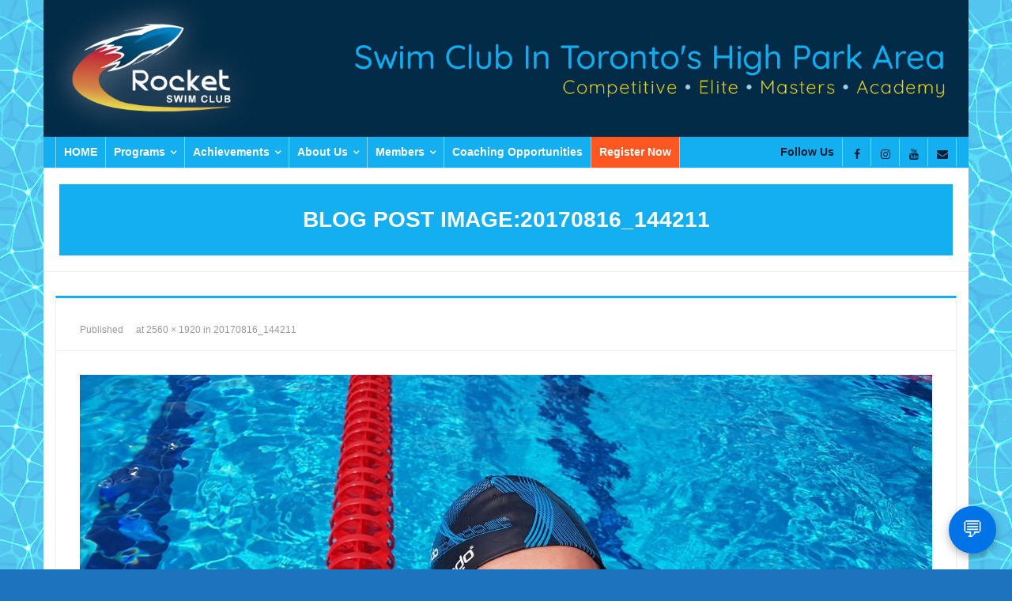

--- FILE ---
content_type: text/html; charset=UTF-8
request_url: https://rocketswim.com/20170816_144211/
body_size: 17507
content:
<!DOCTYPE html>

<html dir="ltr" lang="en-US" prefix="og: https://ogp.me/ns#">
<head>
<meta charset="UTF-8" />
<meta name="viewport" content="width=device-width" />
<link rel="profile" href="//gmpg.org/xfn/11" />
<link rel="pingback" href="https://rocketswim.com/xmlrpc.php" />

<title>20170816_144211 | Rocket Swim Club</title>
	<style>img:is([sizes="auto" i], [sizes^="auto," i]) { contain-intrinsic-size: 3000px 1500px }</style>
	
		<!-- All in One SEO 4.8.9 - aioseo.com -->
	<meta name="robots" content="max-image-preview:large" />
	<meta name="author" content="Rocket Admin"/>
	<link rel="canonical" href="https://rocketswim.com/20170816_144211/" />
	<meta name="generator" content="All in One SEO (AIOSEO) 4.8.9" />
		<meta property="og:locale" content="en_US" />
		<meta property="og:site_name" content="Rocket Swim Club" />
		<meta property="og:type" content="article" />
		<meta property="og:title" content="20170816_144211 | Rocket Swim Club" />
		<meta property="og:url" content="https://rocketswim.com/20170816_144211/" />
		<meta property="fb:admins" content="100001548475121" />
		<meta property="og:image" content="https://rocketswim.com/wp-content/uploads/cropped-Logo_colorr-1.jpg" />
		<meta property="og:image:secure_url" content="https://rocketswim.com/wp-content/uploads/cropped-Logo_colorr-1.jpg" />
		<meta property="article:published_time" content="2024-01-29T12:29:36+00:00" />
		<meta property="article:modified_time" content="2024-01-29T12:29:36+00:00" />
		<meta property="article:publisher" content="https://www.facebook.com/rocketswimtoronto/" />
		<meta name="twitter:card" content="summary" />
		<meta name="twitter:title" content="20170816_144211 | Rocket Swim Club" />
		<meta name="twitter:image" content="https://rocketswim.com/wp-content/uploads/cropped-Logo_colorr-1.jpg" />
		<script type="application/ld+json" class="aioseo-schema">
			{"@context":"https:\/\/schema.org","@graph":[{"@type":"BreadcrumbList","@id":"https:\/\/rocketswim.com\/20170816_144211\/#breadcrumblist","itemListElement":[{"@type":"ListItem","@id":"https:\/\/rocketswim.com#listItem","position":1,"name":"Home","item":"https:\/\/rocketswim.com","nextItem":{"@type":"ListItem","@id":"https:\/\/rocketswim.com\/20170816_144211\/#listItem","name":"20170816_144211"}},{"@type":"ListItem","@id":"https:\/\/rocketswim.com\/20170816_144211\/#listItem","position":2,"name":"20170816_144211","previousItem":{"@type":"ListItem","@id":"https:\/\/rocketswim.com#listItem","name":"Home"}}]},{"@type":"ItemPage","@id":"https:\/\/rocketswim.com\/20170816_144211\/#itempage","url":"https:\/\/rocketswim.com\/20170816_144211\/","name":"20170816_144211 | Rocket Swim Club","inLanguage":"en-US","isPartOf":{"@id":"https:\/\/rocketswim.com\/#website"},"breadcrumb":{"@id":"https:\/\/rocketswim.com\/20170816_144211\/#breadcrumblist"},"author":{"@id":"https:\/\/rocketswim.com\/author\/ivan_vorona\/#author"},"creator":{"@id":"https:\/\/rocketswim.com\/author\/ivan_vorona\/#author"},"datePublished":"2024-01-29T15:29:36+03:00","dateModified":"2024-01-29T15:29:36+03:00"},{"@type":"Organization","@id":"https:\/\/rocketswim.com\/#organization","name":"RocketSwim","description":"Swimming Club in Toronto. Competitive, Elite, Masters program. Academy Swimming lessons for 5+ ages.","url":"https:\/\/rocketswim.com\/","telephone":"+14165646630","logo":{"@type":"ImageObject","url":"https:\/\/rocketswim.com\/wp-content\/uploads\/cropped-cropped-Logo_colorr-2.jpg","@id":"https:\/\/rocketswim.com\/20170816_144211\/#organizationLogo","width":640,"height":287,"caption":"logo"},"image":{"@id":"https:\/\/rocketswim.com\/20170816_144211\/#organizationLogo"},"sameAs":["https:\/\/www.instagram.com\/rocketswim","https:\/\/youtube.com\/@rocketswim8821?si=_Y2XuR85RAPCu3pg"]},{"@type":"Person","@id":"https:\/\/rocketswim.com\/author\/ivan_vorona\/#author","url":"https:\/\/rocketswim.com\/author\/ivan_vorona\/","name":"Rocket Admin","image":{"@type":"ImageObject","@id":"https:\/\/rocketswim.com\/20170816_144211\/#authorImage","url":"https:\/\/secure.gravatar.com\/avatar\/26faaac10720bd0559738b8163467ff6eda46d226002b4a0e498cad56d6e7917?s=96&d=mm&r=g","width":96,"height":96,"caption":"Rocket Admin"}},{"@type":"WebSite","@id":"https:\/\/rocketswim.com\/#website","url":"https:\/\/rocketswim.com\/","name":"Rocket Swim Club","description":"Swimming Club in Toronto. Competitive, Elite, Masters program. Academy Swimming lessons for 5+ ages.","inLanguage":"en-US","publisher":{"@id":"https:\/\/rocketswim.com\/#organization"}}]}
		</script>
		<!-- All in One SEO -->

<link rel='dns-prefetch' href='//fonts.googleapis.com' />
<link rel="alternate" type="application/rss+xml" title="Rocket Swim Club &raquo; Feed" href="https://rocketswim.com/feed/" />
<link rel="alternate" type="application/rss+xml" title="Rocket Swim Club &raquo; Comments Feed" href="https://rocketswim.com/comments/feed/" />
		<!-- This site uses the Google Analytics by ExactMetrics plugin v8.11.1 - Using Analytics tracking - https://www.exactmetrics.com/ -->
							<script src="//www.googletagmanager.com/gtag/js?id=G-XTM50T2YSP"  data-cfasync="false" data-wpfc-render="false" type="text/javascript" async></script>
			<script data-cfasync="false" data-wpfc-render="false" type="text/javascript">
				var em_version = '8.11.1';
				var em_track_user = true;
				var em_no_track_reason = '';
								var ExactMetricsDefaultLocations = {"page_location":"https:\/\/rocketswim.com\/20170816_144211\/"};
								if ( typeof ExactMetricsPrivacyGuardFilter === 'function' ) {
					var ExactMetricsLocations = (typeof ExactMetricsExcludeQuery === 'object') ? ExactMetricsPrivacyGuardFilter( ExactMetricsExcludeQuery ) : ExactMetricsPrivacyGuardFilter( ExactMetricsDefaultLocations );
				} else {
					var ExactMetricsLocations = (typeof ExactMetricsExcludeQuery === 'object') ? ExactMetricsExcludeQuery : ExactMetricsDefaultLocations;
				}

								var disableStrs = [
										'ga-disable-G-XTM50T2YSP',
									];

				/* Function to detect opted out users */
				function __gtagTrackerIsOptedOut() {
					for (var index = 0; index < disableStrs.length; index++) {
						if (document.cookie.indexOf(disableStrs[index] + '=true') > -1) {
							return true;
						}
					}

					return false;
				}

				/* Disable tracking if the opt-out cookie exists. */
				if (__gtagTrackerIsOptedOut()) {
					for (var index = 0; index < disableStrs.length; index++) {
						window[disableStrs[index]] = true;
					}
				}

				/* Opt-out function */
				function __gtagTrackerOptout() {
					for (var index = 0; index < disableStrs.length; index++) {
						document.cookie = disableStrs[index] + '=true; expires=Thu, 31 Dec 2099 23:59:59 UTC; path=/';
						window[disableStrs[index]] = true;
					}
				}

				if ('undefined' === typeof gaOptout) {
					function gaOptout() {
						__gtagTrackerOptout();
					}
				}
								window.dataLayer = window.dataLayer || [];

				window.ExactMetricsDualTracker = {
					helpers: {},
					trackers: {},
				};
				if (em_track_user) {
					function __gtagDataLayer() {
						dataLayer.push(arguments);
					}

					function __gtagTracker(type, name, parameters) {
						if (!parameters) {
							parameters = {};
						}

						if (parameters.send_to) {
							__gtagDataLayer.apply(null, arguments);
							return;
						}

						if (type === 'event') {
														parameters.send_to = exactmetrics_frontend.v4_id;
							var hookName = name;
							if (typeof parameters['event_category'] !== 'undefined') {
								hookName = parameters['event_category'] + ':' + name;
							}

							if (typeof ExactMetricsDualTracker.trackers[hookName] !== 'undefined') {
								ExactMetricsDualTracker.trackers[hookName](parameters);
							} else {
								__gtagDataLayer('event', name, parameters);
							}
							
						} else {
							__gtagDataLayer.apply(null, arguments);
						}
					}

					__gtagTracker('js', new Date());
					__gtagTracker('set', {
						'developer_id.dNDMyYj': true,
											});
					if ( ExactMetricsLocations.page_location ) {
						__gtagTracker('set', ExactMetricsLocations);
					}
										__gtagTracker('config', 'G-XTM50T2YSP', {"forceSSL":"true","link_attribution":"true"} );
										window.gtag = __gtagTracker;										(function () {
						/* https://developers.google.com/analytics/devguides/collection/analyticsjs/ */
						/* ga and __gaTracker compatibility shim. */
						var noopfn = function () {
							return null;
						};
						var newtracker = function () {
							return new Tracker();
						};
						var Tracker = function () {
							return null;
						};
						var p = Tracker.prototype;
						p.get = noopfn;
						p.set = noopfn;
						p.send = function () {
							var args = Array.prototype.slice.call(arguments);
							args.unshift('send');
							__gaTracker.apply(null, args);
						};
						var __gaTracker = function () {
							var len = arguments.length;
							if (len === 0) {
								return;
							}
							var f = arguments[len - 1];
							if (typeof f !== 'object' || f === null || typeof f.hitCallback !== 'function') {
								if ('send' === arguments[0]) {
									var hitConverted, hitObject = false, action;
									if ('event' === arguments[1]) {
										if ('undefined' !== typeof arguments[3]) {
											hitObject = {
												'eventAction': arguments[3],
												'eventCategory': arguments[2],
												'eventLabel': arguments[4],
												'value': arguments[5] ? arguments[5] : 1,
											}
										}
									}
									if ('pageview' === arguments[1]) {
										if ('undefined' !== typeof arguments[2]) {
											hitObject = {
												'eventAction': 'page_view',
												'page_path': arguments[2],
											}
										}
									}
									if (typeof arguments[2] === 'object') {
										hitObject = arguments[2];
									}
									if (typeof arguments[5] === 'object') {
										Object.assign(hitObject, arguments[5]);
									}
									if ('undefined' !== typeof arguments[1].hitType) {
										hitObject = arguments[1];
										if ('pageview' === hitObject.hitType) {
											hitObject.eventAction = 'page_view';
										}
									}
									if (hitObject) {
										action = 'timing' === arguments[1].hitType ? 'timing_complete' : hitObject.eventAction;
										hitConverted = mapArgs(hitObject);
										__gtagTracker('event', action, hitConverted);
									}
								}
								return;
							}

							function mapArgs(args) {
								var arg, hit = {};
								var gaMap = {
									'eventCategory': 'event_category',
									'eventAction': 'event_action',
									'eventLabel': 'event_label',
									'eventValue': 'event_value',
									'nonInteraction': 'non_interaction',
									'timingCategory': 'event_category',
									'timingVar': 'name',
									'timingValue': 'value',
									'timingLabel': 'event_label',
									'page': 'page_path',
									'location': 'page_location',
									'title': 'page_title',
									'referrer' : 'page_referrer',
								};
								for (arg in args) {
																		if (!(!args.hasOwnProperty(arg) || !gaMap.hasOwnProperty(arg))) {
										hit[gaMap[arg]] = args[arg];
									} else {
										hit[arg] = args[arg];
									}
								}
								return hit;
							}

							try {
								f.hitCallback();
							} catch (ex) {
							}
						};
						__gaTracker.create = newtracker;
						__gaTracker.getByName = newtracker;
						__gaTracker.getAll = function () {
							return [];
						};
						__gaTracker.remove = noopfn;
						__gaTracker.loaded = true;
						window['__gaTracker'] = __gaTracker;
					})();
									} else {
										console.log("");
					(function () {
						function __gtagTracker() {
							return null;
						}

						window['__gtagTracker'] = __gtagTracker;
						window['gtag'] = __gtagTracker;
					})();
									}
			</script>
							<!-- / Google Analytics by ExactMetrics -->
		<script type="text/javascript">
/* <![CDATA[ */
window._wpemojiSettings = {"baseUrl":"https:\/\/s.w.org\/images\/core\/emoji\/16.0.1\/72x72\/","ext":".png","svgUrl":"https:\/\/s.w.org\/images\/core\/emoji\/16.0.1\/svg\/","svgExt":".svg","source":{"concatemoji":"https:\/\/rocketswim.com\/wp-includes\/js\/wp-emoji-release.min.js?ver=6.8.3"}};
/*! This file is auto-generated */
!function(s,n){var o,i,e;function c(e){try{var t={supportTests:e,timestamp:(new Date).valueOf()};sessionStorage.setItem(o,JSON.stringify(t))}catch(e){}}function p(e,t,n){e.clearRect(0,0,e.canvas.width,e.canvas.height),e.fillText(t,0,0);var t=new Uint32Array(e.getImageData(0,0,e.canvas.width,e.canvas.height).data),a=(e.clearRect(0,0,e.canvas.width,e.canvas.height),e.fillText(n,0,0),new Uint32Array(e.getImageData(0,0,e.canvas.width,e.canvas.height).data));return t.every(function(e,t){return e===a[t]})}function u(e,t){e.clearRect(0,0,e.canvas.width,e.canvas.height),e.fillText(t,0,0);for(var n=e.getImageData(16,16,1,1),a=0;a<n.data.length;a++)if(0!==n.data[a])return!1;return!0}function f(e,t,n,a){switch(t){case"flag":return n(e,"\ud83c\udff3\ufe0f\u200d\u26a7\ufe0f","\ud83c\udff3\ufe0f\u200b\u26a7\ufe0f")?!1:!n(e,"\ud83c\udde8\ud83c\uddf6","\ud83c\udde8\u200b\ud83c\uddf6")&&!n(e,"\ud83c\udff4\udb40\udc67\udb40\udc62\udb40\udc65\udb40\udc6e\udb40\udc67\udb40\udc7f","\ud83c\udff4\u200b\udb40\udc67\u200b\udb40\udc62\u200b\udb40\udc65\u200b\udb40\udc6e\u200b\udb40\udc67\u200b\udb40\udc7f");case"emoji":return!a(e,"\ud83e\udedf")}return!1}function g(e,t,n,a){var r="undefined"!=typeof WorkerGlobalScope&&self instanceof WorkerGlobalScope?new OffscreenCanvas(300,150):s.createElement("canvas"),o=r.getContext("2d",{willReadFrequently:!0}),i=(o.textBaseline="top",o.font="600 32px Arial",{});return e.forEach(function(e){i[e]=t(o,e,n,a)}),i}function t(e){var t=s.createElement("script");t.src=e,t.defer=!0,s.head.appendChild(t)}"undefined"!=typeof Promise&&(o="wpEmojiSettingsSupports",i=["flag","emoji"],n.supports={everything:!0,everythingExceptFlag:!0},e=new Promise(function(e){s.addEventListener("DOMContentLoaded",e,{once:!0})}),new Promise(function(t){var n=function(){try{var e=JSON.parse(sessionStorage.getItem(o));if("object"==typeof e&&"number"==typeof e.timestamp&&(new Date).valueOf()<e.timestamp+604800&&"object"==typeof e.supportTests)return e.supportTests}catch(e){}return null}();if(!n){if("undefined"!=typeof Worker&&"undefined"!=typeof OffscreenCanvas&&"undefined"!=typeof URL&&URL.createObjectURL&&"undefined"!=typeof Blob)try{var e="postMessage("+g.toString()+"("+[JSON.stringify(i),f.toString(),p.toString(),u.toString()].join(",")+"));",a=new Blob([e],{type:"text/javascript"}),r=new Worker(URL.createObjectURL(a),{name:"wpTestEmojiSupports"});return void(r.onmessage=function(e){c(n=e.data),r.terminate(),t(n)})}catch(e){}c(n=g(i,f,p,u))}t(n)}).then(function(e){for(var t in e)n.supports[t]=e[t],n.supports.everything=n.supports.everything&&n.supports[t],"flag"!==t&&(n.supports.everythingExceptFlag=n.supports.everythingExceptFlag&&n.supports[t]);n.supports.everythingExceptFlag=n.supports.everythingExceptFlag&&!n.supports.flag,n.DOMReady=!1,n.readyCallback=function(){n.DOMReady=!0}}).then(function(){return e}).then(function(){var e;n.supports.everything||(n.readyCallback(),(e=n.source||{}).concatemoji?t(e.concatemoji):e.wpemoji&&e.twemoji&&(t(e.twemoji),t(e.wpemoji)))}))}((window,document),window._wpemojiSettings);
/* ]]> */
</script>
<link rel='stylesheet' id='gs-swiper-css' href='https://rocketswim.com/wp-content/plugins/gs-logo-slider/assets/libs/swiper-js/swiper.min.css?ver=3.7.7' type='text/css' media='all' />
<link rel='stylesheet' id='gs-tippyjs-css' href='https://rocketswim.com/wp-content/plugins/gs-logo-slider/assets/libs/tippyjs/tippy.css?ver=3.7.7' type='text/css' media='all' />
<link rel='stylesheet' id='gs-logo-public-css' href='https://rocketswim.com/wp-content/plugins/gs-logo-slider/assets/css/gs-logo.min.css?ver=3.7.7' type='text/css' media='all' />
<link rel='stylesheet' id='sbi_styles-css' href='https://rocketswim.com/wp-content/plugins/instagram-feed/css/sbi-styles.min.css?ver=6.9.1' type='text/css' media='all' />
<style id='wp-emoji-styles-inline-css' type='text/css'>

	img.wp-smiley, img.emoji {
		display: inline !important;
		border: none !important;
		box-shadow: none !important;
		height: 1em !important;
		width: 1em !important;
		margin: 0 0.07em !important;
		vertical-align: -0.1em !important;
		background: none !important;
		padding: 0 !important;
	}
</style>
<link rel='stylesheet' id='wp-block-library-css' href='https://rocketswim.com/wp-includes/css/dist/block-library/style.min.css?ver=6.8.3' type='text/css' media='all' />
<style id='classic-theme-styles-inline-css' type='text/css'>
/*! This file is auto-generated */
.wp-block-button__link{color:#fff;background-color:#32373c;border-radius:9999px;box-shadow:none;text-decoration:none;padding:calc(.667em + 2px) calc(1.333em + 2px);font-size:1.125em}.wp-block-file__button{background:#32373c;color:#fff;text-decoration:none}
</style>
<style id='global-styles-inline-css' type='text/css'>
:root{--wp--preset--aspect-ratio--square: 1;--wp--preset--aspect-ratio--4-3: 4/3;--wp--preset--aspect-ratio--3-4: 3/4;--wp--preset--aspect-ratio--3-2: 3/2;--wp--preset--aspect-ratio--2-3: 2/3;--wp--preset--aspect-ratio--16-9: 16/9;--wp--preset--aspect-ratio--9-16: 9/16;--wp--preset--color--black: #000000;--wp--preset--color--cyan-bluish-gray: #abb8c3;--wp--preset--color--white: #ffffff;--wp--preset--color--pale-pink: #f78da7;--wp--preset--color--vivid-red: #cf2e2e;--wp--preset--color--luminous-vivid-orange: #ff6900;--wp--preset--color--luminous-vivid-amber: #fcb900;--wp--preset--color--light-green-cyan: #7bdcb5;--wp--preset--color--vivid-green-cyan: #00d084;--wp--preset--color--pale-cyan-blue: #8ed1fc;--wp--preset--color--vivid-cyan-blue: #0693e3;--wp--preset--color--vivid-purple: #9b51e0;--wp--preset--gradient--vivid-cyan-blue-to-vivid-purple: linear-gradient(135deg,rgba(6,147,227,1) 0%,rgb(155,81,224) 100%);--wp--preset--gradient--light-green-cyan-to-vivid-green-cyan: linear-gradient(135deg,rgb(122,220,180) 0%,rgb(0,208,130) 100%);--wp--preset--gradient--luminous-vivid-amber-to-luminous-vivid-orange: linear-gradient(135deg,rgba(252,185,0,1) 0%,rgba(255,105,0,1) 100%);--wp--preset--gradient--luminous-vivid-orange-to-vivid-red: linear-gradient(135deg,rgba(255,105,0,1) 0%,rgb(207,46,46) 100%);--wp--preset--gradient--very-light-gray-to-cyan-bluish-gray: linear-gradient(135deg,rgb(238,238,238) 0%,rgb(169,184,195) 100%);--wp--preset--gradient--cool-to-warm-spectrum: linear-gradient(135deg,rgb(74,234,220) 0%,rgb(151,120,209) 20%,rgb(207,42,186) 40%,rgb(238,44,130) 60%,rgb(251,105,98) 80%,rgb(254,248,76) 100%);--wp--preset--gradient--blush-light-purple: linear-gradient(135deg,rgb(255,206,236) 0%,rgb(152,150,240) 100%);--wp--preset--gradient--blush-bordeaux: linear-gradient(135deg,rgb(254,205,165) 0%,rgb(254,45,45) 50%,rgb(107,0,62) 100%);--wp--preset--gradient--luminous-dusk: linear-gradient(135deg,rgb(255,203,112) 0%,rgb(199,81,192) 50%,rgb(65,88,208) 100%);--wp--preset--gradient--pale-ocean: linear-gradient(135deg,rgb(255,245,203) 0%,rgb(182,227,212) 50%,rgb(51,167,181) 100%);--wp--preset--gradient--electric-grass: linear-gradient(135deg,rgb(202,248,128) 0%,rgb(113,206,126) 100%);--wp--preset--gradient--midnight: linear-gradient(135deg,rgb(2,3,129) 0%,rgb(40,116,252) 100%);--wp--preset--font-size--small: 13px;--wp--preset--font-size--medium: 20px;--wp--preset--font-size--large: 36px;--wp--preset--font-size--x-large: 42px;--wp--preset--spacing--20: 0.44rem;--wp--preset--spacing--30: 0.67rem;--wp--preset--spacing--40: 1rem;--wp--preset--spacing--50: 1.5rem;--wp--preset--spacing--60: 2.25rem;--wp--preset--spacing--70: 3.38rem;--wp--preset--spacing--80: 5.06rem;--wp--preset--shadow--natural: 6px 6px 9px rgba(0, 0, 0, 0.2);--wp--preset--shadow--deep: 12px 12px 50px rgba(0, 0, 0, 0.4);--wp--preset--shadow--sharp: 6px 6px 0px rgba(0, 0, 0, 0.2);--wp--preset--shadow--outlined: 6px 6px 0px -3px rgba(255, 255, 255, 1), 6px 6px rgba(0, 0, 0, 1);--wp--preset--shadow--crisp: 6px 6px 0px rgba(0, 0, 0, 1);}:where(.is-layout-flex){gap: 0.5em;}:where(.is-layout-grid){gap: 0.5em;}body .is-layout-flex{display: flex;}.is-layout-flex{flex-wrap: wrap;align-items: center;}.is-layout-flex > :is(*, div){margin: 0;}body .is-layout-grid{display: grid;}.is-layout-grid > :is(*, div){margin: 0;}:where(.wp-block-columns.is-layout-flex){gap: 2em;}:where(.wp-block-columns.is-layout-grid){gap: 2em;}:where(.wp-block-post-template.is-layout-flex){gap: 1.25em;}:where(.wp-block-post-template.is-layout-grid){gap: 1.25em;}.has-black-color{color: var(--wp--preset--color--black) !important;}.has-cyan-bluish-gray-color{color: var(--wp--preset--color--cyan-bluish-gray) !important;}.has-white-color{color: var(--wp--preset--color--white) !important;}.has-pale-pink-color{color: var(--wp--preset--color--pale-pink) !important;}.has-vivid-red-color{color: var(--wp--preset--color--vivid-red) !important;}.has-luminous-vivid-orange-color{color: var(--wp--preset--color--luminous-vivid-orange) !important;}.has-luminous-vivid-amber-color{color: var(--wp--preset--color--luminous-vivid-amber) !important;}.has-light-green-cyan-color{color: var(--wp--preset--color--light-green-cyan) !important;}.has-vivid-green-cyan-color{color: var(--wp--preset--color--vivid-green-cyan) !important;}.has-pale-cyan-blue-color{color: var(--wp--preset--color--pale-cyan-blue) !important;}.has-vivid-cyan-blue-color{color: var(--wp--preset--color--vivid-cyan-blue) !important;}.has-vivid-purple-color{color: var(--wp--preset--color--vivid-purple) !important;}.has-black-background-color{background-color: var(--wp--preset--color--black) !important;}.has-cyan-bluish-gray-background-color{background-color: var(--wp--preset--color--cyan-bluish-gray) !important;}.has-white-background-color{background-color: var(--wp--preset--color--white) !important;}.has-pale-pink-background-color{background-color: var(--wp--preset--color--pale-pink) !important;}.has-vivid-red-background-color{background-color: var(--wp--preset--color--vivid-red) !important;}.has-luminous-vivid-orange-background-color{background-color: var(--wp--preset--color--luminous-vivid-orange) !important;}.has-luminous-vivid-amber-background-color{background-color: var(--wp--preset--color--luminous-vivid-amber) !important;}.has-light-green-cyan-background-color{background-color: var(--wp--preset--color--light-green-cyan) !important;}.has-vivid-green-cyan-background-color{background-color: var(--wp--preset--color--vivid-green-cyan) !important;}.has-pale-cyan-blue-background-color{background-color: var(--wp--preset--color--pale-cyan-blue) !important;}.has-vivid-cyan-blue-background-color{background-color: var(--wp--preset--color--vivid-cyan-blue) !important;}.has-vivid-purple-background-color{background-color: var(--wp--preset--color--vivid-purple) !important;}.has-black-border-color{border-color: var(--wp--preset--color--black) !important;}.has-cyan-bluish-gray-border-color{border-color: var(--wp--preset--color--cyan-bluish-gray) !important;}.has-white-border-color{border-color: var(--wp--preset--color--white) !important;}.has-pale-pink-border-color{border-color: var(--wp--preset--color--pale-pink) !important;}.has-vivid-red-border-color{border-color: var(--wp--preset--color--vivid-red) !important;}.has-luminous-vivid-orange-border-color{border-color: var(--wp--preset--color--luminous-vivid-orange) !important;}.has-luminous-vivid-amber-border-color{border-color: var(--wp--preset--color--luminous-vivid-amber) !important;}.has-light-green-cyan-border-color{border-color: var(--wp--preset--color--light-green-cyan) !important;}.has-vivid-green-cyan-border-color{border-color: var(--wp--preset--color--vivid-green-cyan) !important;}.has-pale-cyan-blue-border-color{border-color: var(--wp--preset--color--pale-cyan-blue) !important;}.has-vivid-cyan-blue-border-color{border-color: var(--wp--preset--color--vivid-cyan-blue) !important;}.has-vivid-purple-border-color{border-color: var(--wp--preset--color--vivid-purple) !important;}.has-vivid-cyan-blue-to-vivid-purple-gradient-background{background: var(--wp--preset--gradient--vivid-cyan-blue-to-vivid-purple) !important;}.has-light-green-cyan-to-vivid-green-cyan-gradient-background{background: var(--wp--preset--gradient--light-green-cyan-to-vivid-green-cyan) !important;}.has-luminous-vivid-amber-to-luminous-vivid-orange-gradient-background{background: var(--wp--preset--gradient--luminous-vivid-amber-to-luminous-vivid-orange) !important;}.has-luminous-vivid-orange-to-vivid-red-gradient-background{background: var(--wp--preset--gradient--luminous-vivid-orange-to-vivid-red) !important;}.has-very-light-gray-to-cyan-bluish-gray-gradient-background{background: var(--wp--preset--gradient--very-light-gray-to-cyan-bluish-gray) !important;}.has-cool-to-warm-spectrum-gradient-background{background: var(--wp--preset--gradient--cool-to-warm-spectrum) !important;}.has-blush-light-purple-gradient-background{background: var(--wp--preset--gradient--blush-light-purple) !important;}.has-blush-bordeaux-gradient-background{background: var(--wp--preset--gradient--blush-bordeaux) !important;}.has-luminous-dusk-gradient-background{background: var(--wp--preset--gradient--luminous-dusk) !important;}.has-pale-ocean-gradient-background{background: var(--wp--preset--gradient--pale-ocean) !important;}.has-electric-grass-gradient-background{background: var(--wp--preset--gradient--electric-grass) !important;}.has-midnight-gradient-background{background: var(--wp--preset--gradient--midnight) !important;}.has-small-font-size{font-size: var(--wp--preset--font-size--small) !important;}.has-medium-font-size{font-size: var(--wp--preset--font-size--medium) !important;}.has-large-font-size{font-size: var(--wp--preset--font-size--large) !important;}.has-x-large-font-size{font-size: var(--wp--preset--font-size--x-large) !important;}
:where(.wp-block-post-template.is-layout-flex){gap: 1.25em;}:where(.wp-block-post-template.is-layout-grid){gap: 1.25em;}
:where(.wp-block-columns.is-layout-flex){gap: 2em;}:where(.wp-block-columns.is-layout-grid){gap: 2em;}
:root :where(.wp-block-pullquote){font-size: 1.5em;line-height: 1.6;}
</style>
<link rel='stylesheet' id='shuttle-bootstrap-css' href='https://rocketswim.com/wp-content/themes/shuttle/lib/extentions/bootstrap/css/bootstrap.min.css?ver=2.3.2' type='text/css' media='all' />
<link rel='stylesheet' id='shuttle-style-css' href='https://rocketswim.com/wp-content/themes/shuttle/style.css?ver=6.8.3' type='text/css' media='all' />
<link rel='stylesheet' id='shuttle-style-mynews-css' href='https://rocketswim.com/wp-content/themes/shuttle-mynews/style.css?ver=1.0.6' type='text/css' media='all' />
<link rel='stylesheet' id='shuttle-google-fonts-css' href='//fonts.googleapis.com/css?family=Open+Sans%3A300%2C400%2C600%2C700&#038;subset=latin%2Clatin-ext' type='text/css' media='all' />
<link rel='stylesheet' id='prettyPhoto-css' href='https://rocketswim.com/wp-content/themes/shuttle/lib/extentions/prettyPhoto/css/prettyPhoto.css?ver=3.1.6' type='text/css' media='all' />
<link rel='stylesheet' id='dashicons-css' href='https://rocketswim.com/wp-includes/css/dashicons.min.css?ver=6.8.3' type='text/css' media='all' />
<link rel='stylesheet' id='font-awesome-css' href='https://rocketswim.com/wp-content/themes/shuttle/lib/extentions/font-awesome/css/font-awesome.min.css?ver=4.7.0' type='text/css' media='all' />
<link rel='stylesheet' id='shuttle-shortcodes-css' href='https://rocketswim.com/wp-content/themes/shuttle/styles/style-shortcodes.css?ver=1.3.14' type='text/css' media='all' />
<link rel='stylesheet' id='slb_core-css' href='https://rocketswim.com/wp-content/plugins/simple-lightbox/client/css/app.css?ver=2.9.4' type='text/css' media='all' />
<link rel='stylesheet' id='shuttle-responsive-css' href='https://rocketswim.com/wp-content/themes/shuttle/styles/style-responsive.css?ver=1.3.14' type='text/css' media='all' />
<script type="text/javascript" src="https://rocketswim.com/wp-includes/js/jquery/jquery.min.js?ver=3.7.1" id="jquery-core-js"></script>
<script type="text/javascript" src="https://rocketswim.com/wp-includes/js/jquery/jquery-migrate.min.js?ver=3.4.1" id="jquery-migrate-js"></script>
<script type="text/javascript" src="https://rocketswim.com/wp-content/plugins/google-analytics-dashboard-for-wp/assets/js/frontend-gtag.min.js?ver=8.11.1" id="exactmetrics-frontend-script-js" async="async" data-wp-strategy="async"></script>
<script data-cfasync="false" data-wpfc-render="false" type="text/javascript" id='exactmetrics-frontend-script-js-extra'>/* <![CDATA[ */
var exactmetrics_frontend = {"js_events_tracking":"true","download_extensions":"doc,pdf,ppt,zip,xls,docx,pptx,xlsx","inbound_paths":"[{\"path\":\"\\\/go\\\/\",\"label\":\"affiliate\"},{\"path\":\"\\\/recommend\\\/\",\"label\":\"affiliate\"}]","home_url":"https:\/\/rocketswim.com","hash_tracking":"false","v4_id":"G-XTM50T2YSP"};/* ]]> */
</script>
<script type="text/javascript" src="https://rocketswim.com/wp-content/themes/shuttle/lib/scripts/plugins/sticky/jquery.sticky.js?ver=true" id="sticky-js"></script>
<link rel="https://api.w.org/" href="https://rocketswim.com/wp-json/" /><link rel="alternate" title="JSON" type="application/json" href="https://rocketswim.com/wp-json/wp/v2/media/2133" /><link rel="EditURI" type="application/rsd+xml" title="RSD" href="https://rocketswim.com/xmlrpc.php?rsd" />
<meta name="generator" content="WordPress 6.8.3" />
<link rel='shortlink' href='https://rocketswim.com/?p=2133' />
<link rel="alternate" title="oEmbed (JSON)" type="application/json+oembed" href="https://rocketswim.com/wp-json/oembed/1.0/embed?url=https%3A%2F%2Frocketswim.com%2F20170816_144211%2F" />
<link rel="alternate" title="oEmbed (XML)" type="text/xml+oembed" href="https://rocketswim.com/wp-json/oembed/1.0/embed?url=https%3A%2F%2Frocketswim.com%2F20170816_144211%2F&#038;format=xml" />
<!-- start Simple Custom CSS and JS -->
<style type="text/css">
body {
    color: black;
}
</style>
<!-- end Simple Custom CSS and JS -->
<!-- start Simple Custom CSS and JS -->
<style type="text/css">
ul li {
  color: black; /* Change bullet color */
}

ul {
  list-style-type: disc; /* Ensures bullets are displayed as solid circles */
}


</style>
<!-- end Simple Custom CSS and JS -->
<!-- start Simple Custom CSS and JS -->
<style type="text/css">

</style>
<!-- end Simple Custom CSS and JS -->
<!-- start Simple Custom CSS and JS -->
<style type="text/css">
/* Reduce padding for the entire sub-footer */
#sub-footer {
    padding: 5px 0 !important;  /* More specific to reduce top and bottom padding */
}

/* Reduce padding in the footer core section */
#sub-footer-core {
    padding: 0 !important;  /* Remove padding */
}

/* Reduce space between widgets in the sub-footer */
#sub-footer .widget {
    margin-bottom: 5px !important;  /* More specific to reduce margin between widgets */
}

/* Resize images in the sub-footer */
#sub-footer img {
    max-height: 40px !important;  /* Make sure images have a reduced height */
    height: auto !important;  /* Ensure they don’t distort */
}

/* Reduce the height of the spacer */
.wp-block-spacer {
    height: 5px !important;  /* Reduce the spacer height */
}

/* Reduce font size and padding of the copyright section */
#sub-footer-core .copyright {
    font-size: 12px !important;  /* Make the font size smaller */
    padding: 5px 0 !important;  /* Reduce padding */
}





</style>
<!-- end Simple Custom CSS and JS -->
<!-- start Simple Custom CSS and JS -->
<style type="text/css">
/* Change Footer Background Color */
#footer {
    background-color: #052B47 !important;
}

#sub-footer {
    background-color: #052B47 !important;
}


</style>
<!-- end Simple Custom CSS and JS -->
<!-- start Simple Custom CSS and JS -->
<style type="text/css">


p {
  color: #000000;
}




</style>
<!-- end Simple Custom CSS and JS -->
<!-- start Simple Custom CSS and JS -->
<style type="text/css">
h1, h2, h3, h4 {

  color: #052B47;
  text-align: center;

}

h2.site-description {
       display: none;
}

h1.site-title {

  display : none;
  
  }

#logo{

  display : none;
  
  }

.site-header {
  color: #061f37; 
}

#intro{

  padding : 20px;
  
  }


/* Add your CSS code here.

For example:
.example {
    color: red;
}

For brushing up on your CSS knowledge, check out http://www.w3schools.com/css/css_syntax.asp

End of comment */ 

</style>
<!-- end Simple Custom CSS and JS -->
<!-- start Simple Custom CSS and JS -->
<style type="text/css">
body {
            font-family: Arial, sans-serif;
            background-color: #f0f0f0;
            margin: 0;
            padding: 0;
            display: flex;
            justify-content: center;
            align-items: center;
            min-height: 100vh;
        }

        #footable_parent_NT_ID {
            width: 100%;
            margin: auto;
            border-collapse: collapse;
            box-shadow: 0 4px 8px rgba(0, 0, 0, 0.1);
            overflow: hidden;
            border-radius: 8px;
            overflow: hidden;
        }

        #footable_parent_NT_ID th, #footable_parent_NT_ID td {
            border: 1px solid #d1d1d1;
            padding: 15px;
            text-align: left;
            background-color: #f8f8f8;
        }

        #footable_parent_NT_ID th {
            background: linear-gradient(180deg, #f0f0f0, #e0e0e0);
        }

        #footable_parent_NT_ID tr:nth-child(even) {
            background-color: #f4f4f4;
        }

        #footable_parent_NT_ID tr:hover {
            background-color: #e0e0e0;
        }

        @media (max-width: 768px) {
            #footable_parent_NT_ID th, #footable_parent_NT_ID td {
                display: block;
                width: 100%;
                box-sizing: border-box;
            }

            #footable_parent_NT_ID th {
                display: none;
            }

            #footable_parent_NT_ID td {
                border-bottom: 1px solid #d1d1d1;
            }
        }</style>
<!-- end Simple Custom CSS and JS -->
		<script type="text/javascript">
				(function(c,l,a,r,i,t,y){
					c[a]=c[a]||function(){(c[a].q=c[a].q||[]).push(arguments)};t=l.createElement(r);t.async=1;
					t.src="https://www.clarity.ms/tag/"+i+"?ref=wordpress";y=l.getElementsByTagName(r)[0];y.parentNode.insertBefore(t,y);
				})(window, document, "clarity", "script", "sdtuh3k07w");
		</script>
		<meta name="ti-site-data" content="[base64]" /><!-- Instagram Feed CSS -->
<style type="text/css">
.sbi_photo_wrap img {
    width: 100% !important; /* Ensures images fill the container width */
    height: auto !important; /* Maintains aspect ratio */
}

.sbi_item {
    aspect-ratio: 1080 / 1350; /* Sets the aspect ratio to 1080x1350 (portrait) */
}
</style>
<style type="text/css" id="custom-background-css">
body.custom-background { background-color: #1e73be; background-image: url("https://rocketswim.com/wp-content/uploads/bg1-1.png"); background-position: left top; background-size: auto; background-repeat: repeat; background-attachment: scroll; }
</style>
	<link rel="icon" href="https://rocketswim.com/wp-content/uploads/cropped-cropped-Logo_color-1-32x32.jpg" sizes="32x32" />
<link rel="icon" href="https://rocketswim.com/wp-content/uploads/cropped-cropped-Logo_color-1-192x192.jpg" sizes="192x192" />
<link rel="apple-touch-icon" href="https://rocketswim.com/wp-content/uploads/cropped-cropped-Logo_color-1-180x180.jpg" />
<meta name="msapplication-TileImage" content="https://rocketswim.com/wp-content/uploads/cropped-cropped-Logo_color-1-270x270.jpg" />
		<style type="text/css" id="wp-custom-css">
			#header-links {
  display: none; 
}

#pre-header .header-links li a, #pre-header-social li, #pre-header-social li a {
    color: #061f37;
    font-size: 14px;
	  font-weight: bold; 
}

body #menu-item-44 > a {
    color: white !important;         
    background-color: #FF5722 !important; 
    font-size: 14px;
    font-weight: bold;
    padding: 10px 15px;
   
}

.copyright {
	display: none !important;
}

.action-message.three_fourth .action-teaser p {
  color: #ffffff; /* White */
}

/* Move scroll button to left corner by default */
#scrollUp {
  right: auto !important;
  left: 20px !important;
  bottom: 20px !important;
  z-index: 2147483647 !important;
  transition: opacity 0.25s ease;
}


/* Hide when chat is open */
.hide-on-chat-open {
    opacity: 0;
    pointer-events: none;
}

/* Always visible on desktop */
@media (min-width: 768px) {
    #scrollUp {
        opacity: 1 !important;
        pointer-events: auto !important;
    }
}


		</style>
		</head>

<body class="attachment wp-singular attachment-template-default single single-attachment postid-2133 attachmentid-2133 attachment-jpeg custom-background wp-custom-logo wp-theme-shuttle wp-child-theme-shuttle-mynews layout-sidebar-none intro-on layout-responsive header-style2 scrollup-on group-blog">
<div id="body-core" class="hfeed site">

	<a class="skip-link screen-reader-text" href="#content">Skip to content</a>
	<!-- .skip-link -->

	<header>
	<div id="site-header">

					<div class="custom-header"><img src="https://rocketswim.com/wp-content/uploads/Rocket-Web-Header-jan-25.jpg" width="1600" height="237" alt=""></div>
			
		<div id="pre-header">
		<div class="wrap-safari">
		<div id="pre-header-core" class="main-navigation">
  
						<div id="pre-header-links-inner" class="header-links"><ul id="menu-main-menu" class="menu"><li id="menu-item-9" class="menu-item menu-item-type-custom menu-item-object-custom menu-item-home menu-item-9"><a href="https://rocketswim.com/">HOME</a></li>
<li id="menu-item-2157" class="menu-item menu-item-type-post_type menu-item-object-page menu-item-has-children menu-item-2157"><a href="https://rocketswim.com/swimming-program-toronto/">Programs</a>
<ul class="sub-menu">
	<li id="menu-item-2757" class="menu-item menu-item-type-post_type menu-item-object-page menu-item-2757"><a href="https://rocketswim.com/swimming-lesson-in-toronto/">Choose Your Program</a></li>
	<li id="menu-item-2159" class="menu-item menu-item-type-post_type menu-item-object-page menu-item-2159"><a href="https://rocketswim.com/non-competitive-swimming-program-toronto/">Non-Competitive Program</a></li>
	<li id="menu-item-2164" class="menu-item menu-item-type-post_type menu-item-object-page menu-item-2164"><a href="https://rocketswim.com/competitive-swimming-program-toronto/">Competitive Program</a></li>
	<li id="menu-item-3169" class="menu-item menu-item-type-post_type menu-item-object-page menu-item-3169"><a href="https://rocketswim.com/private-swimming-lessons-toronto/">Private Swimming Lessons</a></li>
	<li id="menu-item-2202" class="menu-item menu-item-type-post_type menu-item-object-page menu-item-2202"><a href="https://rocketswim.com/adult-swimming-lessons-toronto/">Adult Program</a></li>
	<li id="menu-item-3372" class="menu-item menu-item-type-post_type menu-item-object-page menu-item-3372"><a href="https://rocketswim.com/summer-swimming-camp-2025-sherkston/">Summer Camp 2025</a></li>
	<li id="menu-item-2306" class="menu-item menu-item-type-post_type menu-item-object-page menu-item-2306"><a href="https://rocketswim.com/family-swimming-lessons-toronto/">Learn to swim Family</a></li>
	<li id="menu-item-2293" class="menu-item menu-item-type-post_type menu-item-object-page menu-item-2293"><a href="https://rocketswim.com/rocket-swim-levels-equivalent/">Swim Levels Description &#038; Equivalent</a></li>
</ul>
</li>
<li id="menu-item-413" class="menu-item menu-item-type-post_type menu-item-object-page menu-item-has-children menu-item-413"><a href="https://rocketswim.com/achievements/">Achievements</a>
<ul class="sub-menu">
	<li id="menu-item-3561" class="menu-item menu-item-type-post_type menu-item-object-page menu-item-has-children menu-item-3561"><a href="https://rocketswim.com/records/">Records</a>
	<ul class="sub-menu">
		<li id="menu-item-483" class="menu-item menu-item-type-post_type menu-item-object-page menu-item-483"><a href="https://rocketswim.com/age-group-short-course-records/">Short Course( 23 &#038; under )</a></li>
		<li id="menu-item-492" class="menu-item menu-item-type-post_type menu-item-object-page menu-item-492"><a href="https://rocketswim.com/age-group-long-course-records/">Long Course( 23 &#038; under )</a></li>
		<li id="menu-item-3563" class="menu-item menu-item-type-post_type menu-item-object-page menu-item-3563"><a href="https://rocketswim.com/masters-short-course-records/">Masters Short Course( 24 &#038; over )</a></li>
		<li id="menu-item-3562" class="menu-item menu-item-type-post_type menu-item-object-page menu-item-3562"><a href="https://rocketswim.com/masters-long-course-records/">Masters Long Course( 24 &#038; over )</a></li>
	</ul>
</li>
	<li id="menu-item-812" class="menu-item menu-item-type-post_type menu-item-object-page menu-item-812"><a href="https://rocketswim.com/rankspromo/">Rank Promotions/Results</a></li>
	<li id="menu-item-652" class="menu-item menu-item-type-post_type menu-item-object-page menu-item-652"><a href="https://rocketswim.com/ranks/">Ranks Table &#038; Discount</a></li>
</ul>
</li>
<li id="menu-item-1486" class="menu-item menu-item-type-post_type menu-item-object-page menu-item-has-children menu-item-1486"><a href="https://rocketswim.com/about-us/">About Us</a>
<ul class="sub-menu">
	<li id="menu-item-43" class="menu-item menu-item-type-post_type menu-item-object-page menu-item-43"><a href="https://rocketswim.com/contact-us/">Contact Us &#038; Locations</a></li>
	<li id="menu-item-76" class="menu-item menu-item-type-post_type menu-item-object-page menu-item-76"><a href="https://rocketswim.com/rocketswim-coaches-canada/">Coaches</a></li>
	<li id="menu-item-2855" class="menu-item menu-item-type-post_type menu-item-object-page current_page_parent menu-item-2855"><a href="https://rocketswim.com/blog/">Blog</a></li>
</ul>
</li>
<li id="menu-item-1022" class="menu-item menu-item-type-post_type menu-item-object-page menu-item-has-children menu-item-1022"><a href="https://rocketswim.com/members/">Members</a>
<ul class="sub-menu">
	<li id="menu-item-378" class="menu-item menu-item-type-post_type menu-item-object-page menu-item-378"><a href="https://rocketswim.com/equipment/">Equipment and Apparel</a></li>
	<li id="menu-item-1394" class="menu-item menu-item-type-post_type menu-item-object-page menu-item-1394"><a href="https://rocketswim.com/swimming-meets/">Swimming Meets</a></li>
	<li id="menu-item-1276" class="menu-item menu-item-type-post_type menu-item-object-page menu-item-1276"><a href="https://rocketswim.com/faq/">FAQ</a></li>
</ul>
</li>
<li id="menu-item-3602" class="menu-item menu-item-type-post_type menu-item-object-page menu-item-3602"><a href="https://rocketswim.com/coach-registration/">Coaching Opportunities</a></li>
<li id="menu-item-44" class="menu-item menu-item-type-post_type menu-item-object-page menu-item-44"><a href="https://rocketswim.com/registration/">Register Now</a></li>
</ul></div>			
			<div id="pre-header-social"><ul><li class="social message">Follow Us</li><li class="social facebook"><a href="https://www.facebook.com/rocketswimtoronto/" data-tip="bottom" data-original-title="Facebook" target="_blank"><i class="fa fa-facebook"></i></a></li><li class="social instagram"><a href="https://www.instagram.com/rocketswim" data-tip="bottom" data-original-title="Instagram" target="_blank"><i class="fa fa-instagram"></i></a></li><li class="social youtube"><a href="https://youtube.com/@rocketswim8821?si=_Y2XuR85RAPCu3pg" data-tip="bottom" data-original-title="YouTube" target="_blank"><i class="fa fa-youtube"></i></a></li><li class="social envelope"><a href="http://rocketswim@gmail.com" data-tip="bottom" data-original-title="Email" target="_blank"><i class="fa fa-envelope"></i></a></li></ul></div>
		</div>
		</div>
		</div>
		<!-- #pre-header -->

				<div id="header">
		<div id="header-core">

			<div id="logo">
			<a href="https://rocketswim.com/" class="custom-logo-link" rel="home"><img width="514" height="303" src="https://rocketswim.com/wp-content/uploads/cropped-Logo_colorr-1.jpg" class="custom-logo" alt="Rocket Swim Club" decoding="async" fetchpriority="high" srcset="https://rocketswim.com/wp-content/uploads/cropped-Logo_colorr-1.jpg 514w, https://rocketswim.com/wp-content/uploads/cropped-Logo_colorr-1-300x177.jpg 300w" sizes="(max-width: 514px) 100vw, 514px" /></a>			</div>

			<div id="header-links" class="main-navigation">
			<div id="header-links-inner" class="header-links">

				<ul id="menu-main-menu-1" class="menu"><li id="menu-item-9" class="menu-item menu-item-type-custom menu-item-object-custom menu-item-home"><a href="https://rocketswim.com/"><span>HOME</span></a></li>
<li id="menu-item-2157" class="menu-item menu-item-type-post_type menu-item-object-page menu-item-has-children"><a href="https://rocketswim.com/swimming-program-toronto/"><span>Programs</span></a>
<ul class="sub-menu">
	<li id="menu-item-2757" class="menu-item menu-item-type-post_type menu-item-object-page"><a href="https://rocketswim.com/swimming-lesson-in-toronto/">Choose Your Program</a></li>
	<li id="menu-item-2159" class="menu-item menu-item-type-post_type menu-item-object-page"><a href="https://rocketswim.com/non-competitive-swimming-program-toronto/">Non-Competitive Program</a></li>
	<li id="menu-item-2164" class="menu-item menu-item-type-post_type menu-item-object-page"><a href="https://rocketswim.com/competitive-swimming-program-toronto/">Competitive Program</a></li>
	<li id="menu-item-3169" class="menu-item menu-item-type-post_type menu-item-object-page"><a href="https://rocketswim.com/private-swimming-lessons-toronto/">Private Swimming Lessons</a></li>
	<li id="menu-item-2202" class="menu-item menu-item-type-post_type menu-item-object-page"><a href="https://rocketswim.com/adult-swimming-lessons-toronto/">Adult Program</a></li>
	<li id="menu-item-3372" class="menu-item menu-item-type-post_type menu-item-object-page"><a href="https://rocketswim.com/summer-swimming-camp-2025-sherkston/">Summer Camp 2025</a></li>
	<li id="menu-item-2306" class="menu-item menu-item-type-post_type menu-item-object-page"><a href="https://rocketswim.com/family-swimming-lessons-toronto/">Learn to swim Family</a></li>
	<li id="menu-item-2293" class="menu-item menu-item-type-post_type menu-item-object-page"><a href="https://rocketswim.com/rocket-swim-levels-equivalent/">Swim Levels Description &#038; Equivalent</a></li>
</ul>
</li>
<li id="menu-item-413" class="menu-item menu-item-type-post_type menu-item-object-page menu-item-has-children"><a title="Achievements" href="https://rocketswim.com/achievements/"><span>Achievements</span></a>
<ul class="sub-menu">
	<li id="menu-item-3561" class="menu-item menu-item-type-post_type menu-item-object-page menu-item-has-children"><a href="https://rocketswim.com/records/">Records</a>
	<ul class="sub-menu">
		<li id="menu-item-483" class="menu-item menu-item-type-post_type menu-item-object-page"><a href="https://rocketswim.com/age-group-short-course-records/">Short Course( 23 &#038; under )</a></li>
		<li id="menu-item-492" class="menu-item menu-item-type-post_type menu-item-object-page"><a href="https://rocketswim.com/age-group-long-course-records/">Long Course( 23 &#038; under )</a></li>
		<li id="menu-item-3563" class="menu-item menu-item-type-post_type menu-item-object-page"><a href="https://rocketswim.com/masters-short-course-records/">Masters Short Course( 24 &#038; over )</a></li>
		<li id="menu-item-3562" class="menu-item menu-item-type-post_type menu-item-object-page"><a href="https://rocketswim.com/masters-long-course-records/">Masters Long Course( 24 &#038; over )</a></li>
	</ul>
</li>
	<li id="menu-item-812" class="menu-item menu-item-type-post_type menu-item-object-page"><a href="https://rocketswim.com/rankspromo/">Rank Promotions/Results</a></li>
	<li id="menu-item-652" class="menu-item menu-item-type-post_type menu-item-object-page"><a href="https://rocketswim.com/ranks/">Ranks Table &#038; Discount</a></li>
</ul>
</li>
<li id="menu-item-1486" class="menu-item menu-item-type-post_type menu-item-object-page menu-item-has-children"><a href="https://rocketswim.com/about-us/"><span>About Us</span></a>
<ul class="sub-menu">
	<li id="menu-item-43" class="menu-item menu-item-type-post_type menu-item-object-page"><a href="https://rocketswim.com/contact-us/">Contact Us &#038; Locations</a></li>
	<li id="menu-item-76" class="menu-item menu-item-type-post_type menu-item-object-page"><a href="https://rocketswim.com/rocketswim-coaches-canada/">Coaches</a></li>
	<li id="menu-item-2855" class="menu-item menu-item-type-post_type menu-item-object-page current_page_parent"><a href="https://rocketswim.com/blog/">Blog</a></li>
</ul>
</li>
<li id="menu-item-1022" class="menu-item menu-item-type-post_type menu-item-object-page menu-item-has-children"><a href="https://rocketswim.com/members/"><span>Members</span></a>
<ul class="sub-menu">
	<li id="menu-item-378" class="menu-item menu-item-type-post_type menu-item-object-page"><a href="https://rocketswim.com/equipment/">Equipment and Apparel</a></li>
	<li id="menu-item-1394" class="menu-item menu-item-type-post_type menu-item-object-page"><a href="https://rocketswim.com/swimming-meets/">Swimming Meets</a></li>
	<li id="menu-item-1276" class="menu-item menu-item-type-post_type menu-item-object-page"><a href="https://rocketswim.com/faq/">FAQ</a></li>
</ul>
</li>
<li id="menu-item-3602" class="menu-item menu-item-type-post_type menu-item-object-page"><a href="https://rocketswim.com/coach-registration/"><span>Coaching Opportunities</span></a></li>
<li id="menu-item-44" class="menu-item menu-item-type-post_type menu-item-object-page"><a href="https://rocketswim.com/registration/"><span>Register Now</span></a></li>
</ul>				
				<div id="header-search"><a><div class="fa fa-search"></div></a>	<form method="get" class="searchform" action="https://rocketswim.com/" role="search">
		<input type="text" class="search" name="s" value="" placeholder="Search &hellip;" />
		<input type="submit" class="searchsubmit" name="submit" value="Search" />
	</form></div>			</div>
			</div>
			<!-- #header-links .main-navigation -->

			<div id="header-nav"><a class="btn-navbar" data-toggle="collapse" data-target=".nav-collapse" tabindex="0"><span class="icon-bar"></span><span class="icon-bar"></span><span class="icon-bar"></span></a></div>
		</div>
		</div>
		<!-- #header -->

		<div id="header-responsive"><div id="header-responsive-inner" class="responsive-links nav-collapse collapse"><ul id="menu-main-menu-2" class=""><li id="res-menu-item-9" class="menu-item menu-item-type-custom menu-item-object-custom menu-item-home"><a href="https://rocketswim.com/"><span>HOME</span></a></li>
<li id="res-menu-item-2157" class="menu-item menu-item-type-post_type menu-item-object-page menu-item-has-children"><a href="https://rocketswim.com/swimming-program-toronto/"><span>Programs</span></a>
<ul class="sub-menu">
	<li id="res-menu-item-2757" class="menu-item menu-item-type-post_type menu-item-object-page"><a href="https://rocketswim.com/swimming-lesson-in-toronto/">&#45; Choose Your Program</a></li>
	<li id="res-menu-item-2159" class="menu-item menu-item-type-post_type menu-item-object-page"><a href="https://rocketswim.com/non-competitive-swimming-program-toronto/">&#45; Non-Competitive Program</a></li>
	<li id="res-menu-item-2164" class="menu-item menu-item-type-post_type menu-item-object-page"><a href="https://rocketswim.com/competitive-swimming-program-toronto/">&#45; Competitive Program</a></li>
	<li id="res-menu-item-3169" class="menu-item menu-item-type-post_type menu-item-object-page"><a href="https://rocketswim.com/private-swimming-lessons-toronto/">&#45; Private Swimming Lessons</a></li>
	<li id="res-menu-item-2202" class="menu-item menu-item-type-post_type menu-item-object-page"><a href="https://rocketswim.com/adult-swimming-lessons-toronto/">&#45; Adult Program</a></li>
	<li id="res-menu-item-3372" class="menu-item menu-item-type-post_type menu-item-object-page"><a href="https://rocketswim.com/summer-swimming-camp-2025-sherkston/">&#45; Summer Camp 2025</a></li>
	<li id="res-menu-item-2306" class="menu-item menu-item-type-post_type menu-item-object-page"><a href="https://rocketswim.com/family-swimming-lessons-toronto/">&#45; Learn to swim Family</a></li>
	<li id="res-menu-item-2293" class="menu-item menu-item-type-post_type menu-item-object-page"><a href="https://rocketswim.com/rocket-swim-levels-equivalent/">&#45; Swim Levels Description &#038; Equivalent</a></li>
</ul>
</li>
<li id="res-menu-item-413" class="menu-item menu-item-type-post_type menu-item-object-page menu-item-has-children"><a title="Achievements" href="https://rocketswim.com/achievements/"><span>Achievements</span></a>
<ul class="sub-menu">
	<li id="res-menu-item-3561" class="menu-item menu-item-type-post_type menu-item-object-page menu-item-has-children"><a href="https://rocketswim.com/records/">&#45; Records</a>
	<ul class="sub-menu">
		<li id="res-menu-item-483" class="menu-item menu-item-type-post_type menu-item-object-page"><a href="https://rocketswim.com/age-group-short-course-records/">&#45; &#45; Short Course( 23 &#038; under )</a></li>
		<li id="res-menu-item-492" class="menu-item menu-item-type-post_type menu-item-object-page"><a href="https://rocketswim.com/age-group-long-course-records/">&#45; &#45; Long Course( 23 &#038; under )</a></li>
		<li id="res-menu-item-3563" class="menu-item menu-item-type-post_type menu-item-object-page"><a href="https://rocketswim.com/masters-short-course-records/">&#45; &#45; Masters Short Course( 24 & over )</a></li>
		<li id="res-menu-item-3562" class="menu-item menu-item-type-post_type menu-item-object-page"><a href="https://rocketswim.com/masters-long-course-records/">&#45; &#45; Masters Long Course( 24 & over )</a></li>
	</ul>
</li>
	<li id="res-menu-item-812" class="menu-item menu-item-type-post_type menu-item-object-page"><a href="https://rocketswim.com/rankspromo/">&#45; Rank Promotions/Results</a></li>
	<li id="res-menu-item-652" class="menu-item menu-item-type-post_type menu-item-object-page"><a href="https://rocketswim.com/ranks/">&#45; Ranks Table &#038; Discount</a></li>
</ul>
</li>
<li id="res-menu-item-1486" class="menu-item menu-item-type-post_type menu-item-object-page menu-item-has-children"><a href="https://rocketswim.com/about-us/"><span>About Us</span></a>
<ul class="sub-menu">
	<li id="res-menu-item-43" class="menu-item menu-item-type-post_type menu-item-object-page"><a href="https://rocketswim.com/contact-us/">&#45; Contact Us &#038; Locations</a></li>
	<li id="res-menu-item-76" class="menu-item menu-item-type-post_type menu-item-object-page"><a href="https://rocketswim.com/rocketswim-coaches-canada/">&#45; Coaches</a></li>
	<li id="res-menu-item-2855" class="menu-item menu-item-type-post_type menu-item-object-page current_page_parent"><a href="https://rocketswim.com/blog/">&#45; Blog</a></li>
</ul>
</li>
<li id="res-menu-item-1022" class="menu-item menu-item-type-post_type menu-item-object-page menu-item-has-children"><a href="https://rocketswim.com/members/"><span>Members</span></a>
<ul class="sub-menu">
	<li id="res-menu-item-378" class="menu-item menu-item-type-post_type menu-item-object-page"><a href="https://rocketswim.com/equipment/">&#45; Equipment and Apparel</a></li>
	<li id="res-menu-item-1394" class="menu-item menu-item-type-post_type menu-item-object-page"><a href="https://rocketswim.com/swimming-meets/">&#45; Swimming Meets</a></li>
	<li id="res-menu-item-1276" class="menu-item menu-item-type-post_type menu-item-object-page"><a href="https://rocketswim.com/faq/">&#45; FAQ</a></li>
</ul>
</li>
<li id="res-menu-item-3602" class="menu-item menu-item-type-post_type menu-item-object-page"><a href="https://rocketswim.com/coach-registration/"><span>Coaching Opportunities</span></a></li>
<li id="res-menu-item-44" class="menu-item menu-item-type-post_type menu-item-object-page"><a href="https://rocketswim.com/registration/"><span>Register Now</span></a></li>
</ul></div></div>
		
		
		<div id="intro" class="option1"><div class="wrap-safari"><div id="intro-core"><h1 class="page-title"><span>Blog Post Image: </span>20170816_144211</h1></div></div></div>
		
		
	</div>


	</header>
	<!-- header -->

		
	<div id="content">
	<div id="content-core">

		<div id="main">
		<div id="main-core">
			
				<article id="post-2133" class="post-2133 attachment type-attachment status-inherit hentry">

					<header class="entry-header">
						<div class="entry-meta">
							Published <span><time datetime="2024-01-29T15:29:36+03:00"></time></span> at <a href="https://rocketswim.com/wp-content/uploads/20170816_144211-scaled.jpg" title="Link to full-size image">2560 &times; 1920</a> in <a href="https://rocketswim.com/20170816_144211/" title="Return to 20170816_144211" rel="gallery">20170816_144211</a>						</div><!-- .entry-meta -->
					</header><!-- .entry-header -->

					<div class="entry-content">
						<div class="entry-attachment">
							<div class="attachment">
																<p><img width="1200" height="900" src="https://rocketswim.com/wp-content/uploads/20170816_144211-scaled.jpg" class="attachment-1200x1200 size-1200x1200" alt="" decoding="async" srcset="https://rocketswim.com/wp-content/uploads/20170816_144211-scaled.jpg 2560w, https://rocketswim.com/wp-content/uploads/20170816_144211-300x225.jpg 300w, https://rocketswim.com/wp-content/uploads/20170816_144211-1024x768.jpg 1024w, https://rocketswim.com/wp-content/uploads/20170816_144211-768x576.jpg 768w, https://rocketswim.com/wp-content/uploads/20170816_144211-1536x1152.jpg 1536w, https://rocketswim.com/wp-content/uploads/20170816_144211-2048x1536.jpg 2048w" sizes="(max-width: 1200px) 100vw, 1200px" /></p>
							</div><!-- .attachment -->

													</div><!-- .entry-attachment -->
						
												
					</div><!-- .entry-content -->
				</article><!-- #post-2133 -->
				
				
	<nav role="navigation" id="nav-below">
		<div class="nav-previous"><a href='https://rocketswim.com/20170816_145615/'><span class="meta-icon"><i class="fa fa-angle-left fa-lg"></i></span><span class="meta-nav">Prev</span></a></div>
		<div class="nav-next"><a href='https://rocketswim.com/20170816_145723/'><span class="meta-nav">Next</span><span class="meta-icon"><i class="fa fa-angle-right fa-lg"></i></span></a></div>
	</nav><!-- #image-navigation -->

				
				

	<div id="comments">
	<div id="comments-core" class="comments-area">

	
	
	</div>
</div><div class="clearboth"></div><!-- #comments .comments-area -->
			

		</div><!-- #main-core -->
		</div><!-- #main -->
			</div>
	</div><!-- #content -->

	<footer>
		<div id="footer"><div id="footer-core" class="option4"><div id="footer-col1" class="widget-area"><aside class="widget widget_block widget_media_image"><div class="wp-block-image">
<figure class="aligncenter size-full is-resized"><img loading="lazy" decoding="async" width="1431" height="838" src="https://rocketswim.com/wp-content/uploads/rswim_logo_dark-1.png" alt="" class="wp-image-3126" style="width:482px;height:auto" srcset="https://rocketswim.com/wp-content/uploads/rswim_logo_dark-1.png 1431w, https://rocketswim.com/wp-content/uploads/rswim_logo_dark-1-300x176.png 300w, https://rocketswim.com/wp-content/uploads/rswim_logo_dark-1-1024x600.png 1024w, https://rocketswim.com/wp-content/uploads/rswim_logo_dark-1-768x450.png 768w" sizes="auto, (max-width: 1431px) 100vw, 1431px" /></figure></div></aside><aside class="widget widget_block widget_text">
<p class="has-text-align-center has-white-color has-text-color has-link-color wp-elements-1dfa795bd80effdaff705dd5afe78abf">Passion + Process = Performance</p>
</aside></div><div id="footer-col2" class="widget-area"><aside class="widget widget_block">
<h4 class="wp-block-heading has-text-align-left has-white-color has-text-color has-link-color wp-elements-002646602119724ede607d23259c6ce3">LINKS</h4>
</aside><aside class="widget widget_block widget_text">
<p class="has-black-color has-text-color has-link-color wp-elements-1b9d92d80bef4d1c3b13ff2d3f0c51fd"><a href="https://rocketswim.com/registration/">Tryout</a></p>
</aside><aside class="widget widget_block widget_text">
<p class="has-text-align-left has-black-color has-text-color has-link-color wp-elements-44adeac021aaa19656dd4accdf423b50"><a href="https://rocketswim.com/competitive-swimming-program-toronto/">Competitive</a></p>
</aside><aside class="widget widget_block widget_text">
<p class="has-black-color has-text-color has-link-color wp-elements-ef6bbd930d7141a354bfee68b68e76f6"><a href="https://rocketswim.com/adult-swimming-lessons-toronto/">Masters</a></p>
</aside><aside class="widget widget_block">
<div class="wp-block-group is-vertical is-layout-flex wp-container-core-group-is-layout-8cf370e7 wp-block-group-is-layout-flex">
<p class="has-black-color has-text-color has-link-color wp-elements-78e9802ff388ca380750a3dacb8d2163"><a href="https://rocketswim.com/non-competitive-swimming-program-toronto/">Non Competitive</a></p>
</div>
</aside><aside class="widget widget_block widget_text">
<p></p>
</aside></div><div id="footer-col3" class="widget-area"><aside class="widget widget_block">
<h4 class="wp-block-heading has-text-align-left has-white-color has-text-color has-link-color wp-elements-565496c9a48d9973fb036a93a2e5150b">ABOUT US</h4>
</aside><aside class="widget widget_block widget_text">
<p class="has-text-align-left"><a href="https://rocketswim.com/rocketswim-coaches-canada/">Coaches</a></p>
</aside><aside class="widget widget_block widget_text">
<p><a href="https://rocketswim.com/blog/">Blog</a></p>
</aside><aside class="widget widget_block"><!-- Rocket AI Chat Popup -->
<style>
/* Chat container */
#rocket-chat {
  position: fixed;
  bottom: 20px;
  right: 20px;
  width: 320px;
  max-height: 450px;
  background: #fff;
  border: 1px solid #ccc;
  border-radius: 14px;
  box-shadow: 0 6px 20px rgba(0,0,0,0.25);
  display: flex;
  flex-direction: column;
  font-family: Arial, sans-serif;
  z-index: 9999;
  overflow: hidden;
  opacity: 0;
  transform: translateY(50px);
  pointer-events: none;
  transition: all 0.4s cubic-bezier(0.4,0,0.2,1);
}

/* Chat open */
#rocket-chat.open {
  opacity: 1;
  transform: translateY(0);
  pointer-events: auto;
}

/* Header */
#rocket-header {
  background: #0073e6;
  color: #fff;
  padding: 14px;
  font-weight: bold;
  cursor: pointer;
  display: flex;
  justify-content: space-between;
  align-items: center;
  font-size: 16px;
  user-select: none;
}

#rocket-close:hover {
  transform: rotate(90deg);
  transition: transform 0.3s ease;
}

/* Messages area */
#rocket-messages {
  padding: 12px;
  flex: 1;
  overflow-y: auto;
  background: #f9f9f9;
  font-size: 14px;
  display: flex;
  flex-direction: column;
  scroll-behavior: smooth;
}

/* Input area */
#rocket-input {
  display: flex;
  border-top: 1px solid #ccc;
}

#rocket-input input {
  flex: 1;
  padding: 12px;
  border: none;
  border-radius: 0 0 0 14px;
  outline: none;
  font-size: 14px;
  transition: background 0.3s ease;
}

#rocket-input input:focus {
  background: #f0f4ff;
}

#rocket-input button {
  padding: 12px 18px;
  border: none;
  background: #0073e6;
  color: #fff;
  cursor: pointer;
  border-radius: 0 0 14px 0;
  font-size: 14px;
  transition: background 0.3s ease, transform 0.1s ease;
}

#rocket-input button:hover {
  background: #005bb5;
}

#rocket-input button:active {
  transform: scale(0.95);
}

/* Toggle button */
#rocket-toggle {
  position: fixed;
  bottom: 20px;
  right: 20px;
  background: #0073e6;
  color: #fff;
  border-radius: 50%;
  width: 60px;
  height: 60px;
  font-size: 28px;
  display: flex;
  align-items: center;
  justify-content: center;
  cursor: pointer;
  z-index: 10000;
  box-shadow: 0 4px 12px rgba(0,0,0,0.3);
  transition: transform 0.2s ease, box-shadow 0.2s ease;
}

#rocket-toggle:hover {
  transform: scale(1.1);
  box-shadow: 0 6px 18px rgba(0,0,0,0.4);
}

/* Messages */
.rocket-message {
  margin-bottom: 12px;
  padding: 8px 12px;
  border-radius: 12px;
  max-width: 80%;
  opacity: 0;
  transform: translateY(10px);
  animation: fadeInMessage 0.3s forwards;
}

.rocket-message.bot {
  background-color: #e0f0ff;
  color: #0073e6;
  align-self: flex-start;
}

.rocket-message.user {
  background-color: #f0f0f0;
  color: #333;
  align-self: flex-end;
}

.rocket-message a {
  color: #0073e6;
  text-decoration: underline;
}

/* Message animation */
@keyframes fadeInMessage {
  to { opacity: 1; transform: translateY(0); }
}

/* Scroll-up button (existing button) */
#scrollUp {
    background-color: #0073e6 !important;
    color: #fff !important;
}

/* Responsive */
@media (max-width: 480px) {
  #rocket-chat { width: 90%; bottom: 10px; right: 5%; max-height: 70%; }
  #rocket-input input, #rocket-input button { font-size: 16px; padding: 14px; }
  #rocket-header { font-size: 18px; padding: 16px; }
}
</style>

<!-- Toggle button -->
<div id="rocket-toggle">💬</div>

<!-- Chat container -->
<div id="rocket-chat">
  <div id="rocket-header">
      Rocket AI Assistant🏊‍♀️
      <span id="rocket-close">✖</span>
  </div>
  <div id="rocket-messages">
      <div class="rocket-message bot">
          <b>Rocket:</b> Hello! I’m Rocket, your AI assistant from Rocket Swim Club. How can I help you?
      </div>
  </div>
  <div id="rocket-input">
      <input type="text" id="rocket-text" placeholder="Type your message..." />
      <button id="rocket-send">Send</button>
  </div>
</div>

<script>
const chat = document.getElementById('rocket-chat');
const toggle = document.getElementById('rocket-toggle');
const closeBtn = document.getElementById('rocket-close');
const sendBtn = document.getElementById('rocket-send');
const input = document.getElementById('rocket-text');
const messages = document.getElementById('rocket-messages');

// Open chat
toggle.onclick = () => {
    chat.classList.add('open');
    toggle.style.display = 'none';

    const scrollUpDynamic = document.getElementById('scrollUp');
    if(scrollUpDynamic) scrollUpDynamic.style.display = 'none';
};

// Close chat
closeBtn.onclick = () => {
    chat.classList.remove('open');
    toggle.style.display = 'flex';

    const scrollUpDynamic = document.getElementById('scrollUp');
    if(scrollUpDynamic) scrollUpDynamic.style.display = 'flex';
};

// Convert URLs to clickable links
function linkify(text) {
    return text.replace(
        /(https?:\/\/[^\s]+)/g,
        '<a href="$1" target="_blank">$1</a>'
    );
}

// Add bot message
function addBotMessage(text) {
    const div = document.createElement("div");
    div.className = "rocket-message bot";
    div.innerHTML = `<b>Rocket:</b> ${linkify(text)}`;
    messages.appendChild(div);
    messages.scrollTop = messages.scrollHeight;
}

// Add user message
function addUserMessage(text) {
    const div = document.createElement("div");
    div.className = "rocket-message user";
    div.innerHTML = `<b>You:</b> ${linkify(text)}`;
    messages.appendChild(div);
    messages.scrollTop = messages.scrollHeight;
}

// Send message
async function sendMessage() {
    const text = input.value.trim();
    if (!text) return;

    addUserMessage(text);
    input.value = '';
    addBotMessage("typing...");

    try {
        const res = await fetch('https://rocketswim.com/wp-json/swimbot/v1/send', {
            method: 'POST',
            headers: { 'Content-Type': 'application/json' },
            body: JSON.stringify({ message: text })
        });
        const data = await res.json();
        const botMsg = data.output || "Sorry, I didn't get that.";
        const lastMsg = messages.querySelector(".rocket-message:last-child");
        if (lastMsg && lastMsg.textContent.includes("typing")) lastMsg.remove();
        addBotMessage(botMsg);
    } catch (err) {
        const lastMsg = messages.querySelector(".rocket-message:last-child");
        if (lastMsg && lastMsg.textContent.includes("typing")) lastMsg.remove();
        addBotMessage("Error sending message.");
    }
}

// Send on button click or Enter key
sendBtn.onclick = sendMessage;
input.addEventListener('keypress', (e) => { if (e.key === 'Enter') sendMessage(); });
</script>
</aside></div><div id="footer-col4" class="widget-area"><aside class="widget widget_block">
<h4 class="wp-block-heading has-text-align-left has-white-color has-text-color has-link-color wp-elements-4e836011fda787540cdefea812f340ad">SUPPORT</h4>
</aside><aside class="widget widget_block widget_text">
<p><a href="https://rocketswim.com/contact-us/">Contact us</a></p>
</aside></div></div></div><!-- #footer -->		
		<div id="sub-footer">

		<div id="sub-footer-widgets" class="option1"><div id="sub-footer-col1" class="widget-area"><aside class="widget widget_block">
<div class="wp-block-group is-horizontal is-content-justification-right is-nowrap is-layout-flex wp-container-core-group-is-layout-1c040b41 wp-block-group-is-layout-flex">
<p class="has-text-align-right has-white-color has-text-color has-link-color wp-elements-04b237be27a3ad82039b8a6b21d89d67">© 2026 Rocket Swim. All rights reserved.</p>



<div style="height:100px;width:503px" aria-hidden="true" class="wp-block-spacer .has-text-align-right {  text-align: center; } wp-container-content-9ecdb5e9"></div>



<figure class="wp-block-image size-full is-resized"><a href="https://www.swimming.ca/"><img loading="lazy" decoding="async" width="38" height="60" src="https://rocketswim.com/wp-content/uploads/swmming-canada-logo-e1739662222159.png" alt="" class="wp-image-2914" style="width:26px;height:auto"/></a></figure>



<figure class="wp-block-image size-full is-resized"><a href="https://www.swimontario.com/"><img loading="lazy" decoding="async" width="100" height="40" src="https://rocketswim.com/wp-content/uploads/swim-ontario-logo-e1739662049171.png" alt="Swim Ontario
" class="wp-image-2912" style="width:95px;height:auto"/></a></figure>
</div>
</aside></div></div>
		<div id="sub-footer-core">
		
			<div class="copyright">
			Developed by <a href="https://shuttlethemes.com/" target="_blank">Shuttle Themes</a>. Powered by <a href="//www.wordpress.org/" target="_blank">WordPress</a>.			</div>
			<!-- .copyright -->

						<!-- #footer-menu -->

									
		</div>
		</div>
	</footer><!-- footer -->

</div><!-- #body-core -->

<script type="speculationrules">
{"prefetch":[{"source":"document","where":{"and":[{"href_matches":"\/*"},{"not":{"href_matches":["\/wp-*.php","\/wp-admin\/*","\/wp-content\/uploads\/*","\/wp-content\/*","\/wp-content\/plugins\/*","\/wp-content\/themes\/shuttle-mynews\/*","\/wp-content\/themes\/shuttle\/*","\/*\\?(.+)"]}},{"not":{"selector_matches":"a[rel~=\"nofollow\"]"}},{"not":{"selector_matches":".no-prefetch, .no-prefetch a"}}]},"eagerness":"conservative"}]}
</script>
<!-- Instagram Feed JS -->
<script type="text/javascript">
var sbiajaxurl = "https://rocketswim.com/wp-admin/admin-ajax.php";
</script>
<link rel='stylesheet' id='glg-photobox-style-css' href='https://rocketswim.com/wp-content/plugins/gallery-lightbox-slider/css/photobox/photobox.min.css?ver=1.0.0.41' type='text/css' media='' />
<style id='core-block-supports-inline-css' type='text/css'>
.wp-elements-1dfa795bd80effdaff705dd5afe78abf a:where(:not(.wp-element-button)){color:var(--wp--preset--color--white);}.wp-elements-002646602119724ede607d23259c6ce3 a:where(:not(.wp-element-button)){color:var(--wp--preset--color--white);}.wp-elements-1b9d92d80bef4d1c3b13ff2d3f0c51fd a:where(:not(.wp-element-button)){color:var(--wp--preset--color--black);}.wp-elements-44adeac021aaa19656dd4accdf423b50 a:where(:not(.wp-element-button)){color:var(--wp--preset--color--black);}.wp-elements-ef6bbd930d7141a354bfee68b68e76f6 a:where(:not(.wp-element-button)){color:var(--wp--preset--color--black);}.wp-elements-78e9802ff388ca380750a3dacb8d2163 a:where(:not(.wp-element-button)){color:var(--wp--preset--color--black);}.wp-container-core-group-is-layout-8cf370e7{flex-direction:column;align-items:flex-start;}.wp-elements-565496c9a48d9973fb036a93a2e5150b a:where(:not(.wp-element-button)){color:var(--wp--preset--color--white);}.wp-elements-4e836011fda787540cdefea812f340ad a:where(:not(.wp-element-button)){color:var(--wp--preset--color--white);}.wp-elements-04b237be27a3ad82039b8a6b21d89d67 a:where(:not(.wp-element-button)){color:var(--wp--preset--color--white);}.wp-container-content-9ecdb5e9{flex-basis:280px;}.wp-container-core-group-is-layout-1c040b41{flex-wrap:nowrap;justify-content:flex-end;}
</style>
<script type="text/javascript" src="https://rocketswim.com/wp-content/plugins/gs-logo-slider/assets/libs/swiper-js/swiper.min.js?ver=3.7.7" id="gs-swiper-js"></script>
<script type="text/javascript" src="https://rocketswim.com/wp-content/plugins/gs-logo-slider/assets/libs/tippyjs/tippy-bundle.umd.min.js?ver=3.7.7" id="gs-tippyjs-js"></script>
<script type="text/javascript" src="https://rocketswim.com/wp-content/plugins/gs-logo-slider/assets/libs/images-loaded/images-loaded.min.js?ver=3.7.7" id="gs-images-loaded-js"></script>
<script type="text/javascript" src="https://rocketswim.com/wp-content/plugins/gs-logo-slider/assets/js/gs-logo.min.js?ver=3.7.7" id="gs-logo-public-js"></script>
<script type="text/javascript" src="https://rocketswim.com/wp-includes/js/imagesloaded.min.js?ver=5.0.0" id="imagesloaded-js"></script>
<script type="text/javascript" src="https://rocketswim.com/wp-content/themes/shuttle/lib/extentions/prettyPhoto/js/jquery.prettyPhoto.js?ver=3.1.6" id="prettyPhoto-js"></script>
<script type="text/javascript" src="https://rocketswim.com/wp-content/themes/shuttle/lib/scripts/modernizr.js?ver=2.6.2" id="modernizr-js"></script>
<script type="text/javascript" src="https://rocketswim.com/wp-content/themes/shuttle/lib/scripts/plugins/waypoints/waypoints.min.js?ver=2.0.3" id="waypoints-js"></script>
<script type="text/javascript" src="https://rocketswim.com/wp-content/themes/shuttle/lib/scripts/plugins/waypoints/waypoints-sticky.min.js?ver=2.0.3" id="waypoints-sticky-js"></script>
<script type="text/javascript" src="https://rocketswim.com/wp-content/themes/shuttle/lib/scripts/plugins/scrollup/jquery.scrollUp.min.js?ver=2.4.1" id="jquery-scrollup-js"></script>
<script type="text/javascript" src="https://rocketswim.com/wp-content/themes/shuttle/lib/extentions/bootstrap/js/bootstrap.js?ver=2.3.2" id="shuttle-bootstrap-js"></script>
<script type="text/javascript" src="https://rocketswim.com/wp-content/themes/shuttle/lib/scripts/main-frontend.js?ver=1.3.14" id="shuttle-frontend-js"></script>
<script type="text/javascript" src="https://rocketswim.com/wp-content/plugins/gallery-lightbox-slider/js/jquery/photobox/jquery.photobox.min.js?ver=1.0.0.41" id="glg-photobox-js"></script>

<!--[if lt IE 9]><link rel="stylesheet" href="https://rocketswim.com/wp-content/plugins/gallery-lightbox-slider '/css/photobox/photobox.ie.css'.'"><![endif]-->

<style type="text/css">
#pbOverlay { background:rgba(0,0,0,.90)  none repeat scroll 0% 0% !important; }
	.gallery-caption, .blocks-gallery-item figcaption {}	.pbWrapper > img{display: inline;}
	#pbThumbsToggler {display: none !important;}
</style>

<script type="text/javascript">// <![CDATA[
jQuery(document).ready(function($) {
	/* START --- Gallery Lightbox Lite --- */
	
	/* Replace default title to more fancy :) */
	$('.gallery img').each(function(i) {

		$alt = $(this).attr('alt');

		$(this).attr('alt', $alt.replace(/-|_/g, ' '));

		$altnew = $(this).attr('alt').replace(/\b[a-z]/g, function(letter) {

			    return letter.toUpperCase();

			});

		$(this).attr('alt', $altnew );

	});

		
    function escapeHtml(unsafe) {
        return unsafe
            .replace(/&/g, "&amp;")
            .replace(/</g, "&lt;")
            .replace(/>/g, "&gt;")
            .replace(/"/g, "&quot;")
            .replace(/'/g, "&#039;");
    }
	/* Gutenberg Adaptive */
	$('.blocks-gallery-item, .wp-block-image').each(function(i) {

		var $blck = $(this).find('img'),
		$isSrc = $blck.attr('src');

		if (! $blck.closest('a').length) {
			$blck.wrap('<a class="glg-a-custom-wrap" href="'+$isSrc+'"></a>');
		}
		else {
			$blck.closest('a').addClass('glg-a-custom-wrap');
		}

        /* Sanitize */
        if (typeof $blck.attr('alt') !== 'undefined' && $blck.attr('alt') !== '') {
            $blck.attr('alt', escapeHtml($blck.attr('alt')));
        }

	});

	
	/* Initialize!
	.glg-a-custom-wrap (Block Gallery)
	.carousel-item:not(".bx-clone") > a:not(".icp_custom_link") (Image Carousel)
	.gallery-item > dt > a (Native Gallery) */
	$('.gallery, .ghozylab-gallery, .wp-block-gallery')
		.photobox('.carousel-item > a:not(".icp_custom_link"),a.glg-a-custom-wrap, .gallery-item > dt > a, .gallery-item > div > a',{
			autoplay: true,
			time: 3000,
			thumbs: true,
			counter: ''
		}, callback);
		function callback(){
		};

});

/* END --- Gallery Lightbox Lite --- */

// ]]></script>


    <script type="text/javascript" id="slb_context">/* <![CDATA[ */if ( !!window.jQuery ) {(function($){$(document).ready(function(){if ( !!window.SLB ) { {$.extend(SLB, {"context":["public","user_guest"]});} }})})(jQuery);}/* ]]> */</script>

</body>
</html>